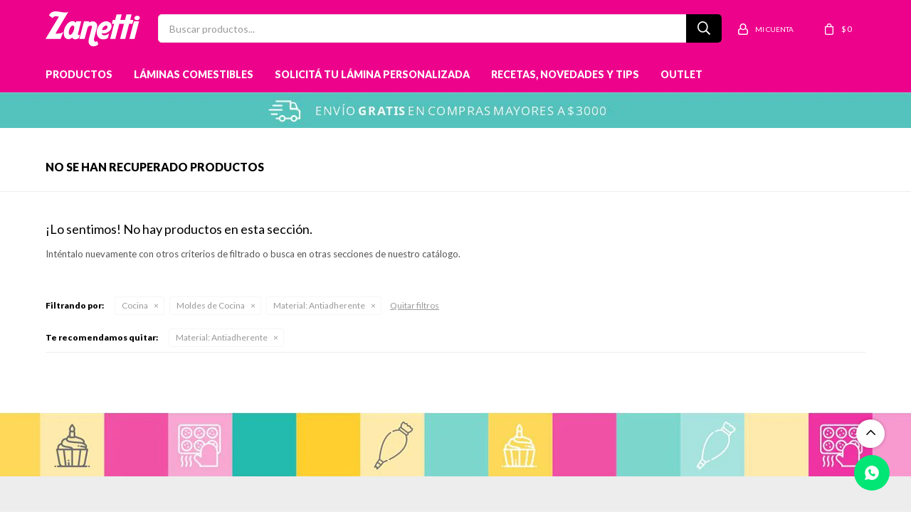

--- FILE ---
content_type: text/html; charset=utf-8
request_url: https://www.zanetti.com.uy/temporadas-especiales/cocina/moldes-de-cocina?material=antiadherente
body_size: 7435
content:
 <!DOCTYPE html> <html lang="es" class="no-js"> <head itemscope itemtype="http://schema.org/WebSite"> <meta charset="utf-8" /> <script> const GOOGLE_MAPS_CHANNEL_ID = '37'; </script> <link rel='preconnect' href='https://f.fcdn.app' /> <link rel='preconnect' href='https://fonts.googleapis.com' /> <link rel='preconnect' href='https://www.facebook.com' /> <link rel='preconnect' href='https://www.google-analytics.com' /> <link rel="dns-prefetch" href="https://cdnjs.cloudflare.com" /> <title itemprop='name'>Moldes de Cocina Para Halloween, Navidad, Pascua y San Valentín Antiadherente — Zanetti</title> <meta name="description" content="Moldes de Cocina,Asaderas, placas y pizzeras,Budineras, Paneras y flaneras,Cupcakes,Donas, cookies y más,Moldes de silicona,Tarteras y tartaletas,Torteras" /> <meta name="keywords" content="Moldes de Cocina,Asaderas, placas y pizzeras,Budineras, Paneras y flaneras,Cupcakes,Donas, cookies y más,Moldes de silicona,Tarteras y tartaletas,Torteras" /> <link itemprop="url" rel="canonical" href="https://www.zanetti.com.uy/temporadas-especiales/cocina/moldes-de-cocina?material=antiadherente" /> <meta property="og:title" content="Moldes de Cocina Para Halloween, Navidad, Pascua y San Valentín Antiadherente — Zanetti" /><meta property="og:description" content="Moldes de Cocina,Asaderas, placas y pizzeras,Budineras, Paneras y flaneras,Cupcakes,Donas, cookies y más,Moldes de silicona,Tarteras y tartaletas,Torteras" /><meta property="og:type" content="website" /><meta property="og:image" content="https://www.zanetti.com.uy/public/web/img/logo-og.png"/><meta property="og:url" content="https://www.zanetti.com.uy/temporadas-especiales/cocina/moldes-de-cocina?material=antiadherente" /><meta property="og:site_name" content="Zanetti" /> <meta name='twitter:description' content='Moldes de Cocina,Asaderas, placas y pizzeras,Budineras, Paneras y flaneras,Cupcakes,Donas, cookies y más,Moldes de silicona,Tarteras y tartaletas,Torteras' /> <meta name='twitter:image' content='https://www.zanetti.com.uy/public/web/img/logo-og.png' /> <meta name='twitter:url' content='https://www.zanetti.com.uy/temporadas-especiales/cocina/moldes-de-cocina?material=antiadherente' /> <meta name='twitter:card' content='summary' /> <meta name='twitter:title' content='Moldes de Cocina Para Halloween, Navidad, Pascua y San Valentín Antiadherente — Zanetti' /> <script>document.getElementsByTagName('html')[0].setAttribute('class', 'js ' + ('ontouchstart' in window || navigator.msMaxTouchPoints ? 'is-touch' : 'no-touch'));</script> <script> var FN_TC = { M1 : 37.58, M2 : 1 }; </script> <script>window.dataLayer = window.dataLayer || [];var _tmData = {"fbPixel":"","hotJar":"","zopimId":"","app":"web"};</script> <script>(function(w,d,s,l,i){w[l]=w[l]||[];w[l].push({'gtm.start': new Date().getTime(),event:'gtm.js'});var f=d.getElementsByTagName(s)[0], j=d.createElement(s),dl=l!='dataLayer'?'&l='+l:'';j.setAttribute('defer', 'defer');j.src= 'https://www.googletagmanager.com/gtm.js?id='+i+dl;f.parentNode.insertBefore(j,f); })(window,document,'script','dataLayer','GTM-MMNKRVJC');</script> <meta id='viewportMetaTag' name="viewport" content="width=device-width, initial-scale=1.0, maximum-scale=1,user-scalable=no"> <link rel="shortcut icon" href="https://f.fcdn.app/assets/commerce/www.zanetti.com.uy/6124_d6b8/public/web/favicon.ico" /> <link rel="apple-itouch-icon" href="https://f.fcdn.app/assets/commerce/www.zanetti.com.uy/2bcc_a63c/public/web/favicon.png" /> <link rel="preconnect" href="https://fonts.googleapis.com"> <link rel="preconnect" href="https://fonts.gstatic.com" crossorigin> <link href="https://fonts.googleapis.com/css2?family=Lato:wght@400;900&display=swap" rel="stylesheet"> <link href="https://f.fcdn.app/assets/commerce/www.zanetti.com.uy/0000_d4a3/s.41846934353718233558412143511631.css" rel="stylesheet"/> <script src="https://f.fcdn.app/assets/commerce/www.zanetti.com.uy/0000_d4a3/s.66235466643642866441225991745483.js"></script> <!--[if lt IE 9]> <script type="text/javascript" src="https://cdnjs.cloudflare.com/ajax/libs/html5shiv/3.7.3/html5shiv.js"></script> <![endif]--> <link rel="manifest" href="https://f.fcdn.app/assets/manifest.json" /> </head> <body id='pgCatalogo' class='headerMenuFullWidth footer1 headerSubMenuFade buscadorSearchField compraSlide compraLeft filtrosFixed fichaMobileFixedActions pc-temporadas-especiales items4'> <noscript><iframe src="https://www.googletagmanager.com/ns.html?id=GTM-MMNKRVJC" height="0" width="0" style="display:none;visibility:hidden"></iframe></noscript> <div id="pre"> <div id="wrapper"> <header id="header" role="banner"> <div class="cnt"> <div id="logo"><a href="/"><img src="https://f.fcdn.app/assets/commerce/www.zanetti.com.uy/9e12_50ed/public/web/img/logo.svg" alt="Zanetti" /></a></div> <nav id="menu" data-fn="fnMainMenu"> <ul class="lst main"> <li class="it "> <a target="_self" href="javascript:;" class="tit">Productos</a> <div class="subMenu"> <div class="cnt"> <ul> <li class="hdr artesanias"><a target="_self" href="https://www.zanetti.com.uy/artesanias" class="tit">Artesanías</a></li> <li><a href="https://www.zanetti.com.uy/artesanias/materiales" target="_self">Materiales</a></li> <li><a href="https://www.zanetti.com.uy/artesanias/polvos-y-brillos" target="_self">Polvos y Brillos</a></li> <li><a href="https://www.zanetti.com.uy/artesanias/porcelana-fria" target="_self">Porcelana Fría</a></li> </ul> <ul> <li class="hdr cocina"><a target="_self" href="https://www.zanetti.com.uy/cocina" class="tit">Cocina</a></li> <li><a href="https://www.zanetti.com.uy/cocina/malla-para-arrollado" target="_self">Malla para Arrollado</a></li> <li><a href="https://www.zanetti.com.uy/cocina/moldes-de-cocina" target="_self">Moldes de Cocina</a></li> <li><a href="https://www.zanetti.com.uy/cocina/textos" target="_self">Textos</a></li> <li><a href="https://www.zanetti.com.uy/cocina/utensilios-de-cocina" target="_self">Utensilios de Cocina</a></li> <li><a href="https://www.zanetti.com.uy/cocina/utensilios-de-reposteria" target="_self">Utensilios de Repostería</a></li> </ul> <ul> <li class="hdr comestibles"><a target="_self" href="https://www.zanetti.com.uy/comestibles" class="tit">Comestibles</a></li> <li><a href="https://www.zanetti.com.uy/comestibles/chocolates" target="_self">Chocolates</a></li> <li><a href="https://www.zanetti.com.uy/comestibles/colorantes" target="_self">Colorantes</a></li> <li><a href="https://www.zanetti.com.uy/comestibles/comestibles-varios" target="_self">Comestibles Varios</a></li> <li><a href="https://www.zanetti.com.uy/comestibles/esencias" target="_self">Esencias</a></li> <li><a href="https://www.zanetti.com.uy/comestibles/gomas-y-aditivos" target="_self">Gomas y Aditivos</a></li> <li><a href="https://www.zanetti.com.uy/comestibles/granas-y-confites" target="_self">Granas y confites</a></li> <li><a href="https://www.zanetti.com.uy/comestibles/pastas" target="_self">Pastas</a></li> <li><a href="https://www.zanetti.com.uy/comestibles/sprinkles" target="_self">Sprinkles</a></li> </ul> <ul> <li class="hdr cortantes"><a target="_self" href="https://www.zanetti.com.uy/cortantes" class="tit">Cortantes</a></li> <li><a href="https://www.zanetti.com.uy/cortantes/figuras" target="_self">Figuras</a></li> <li><a href="https://www.zanetti.com.uy/cortantes/flores" target="_self">Flores</a></li> <li><a href="https://www.zanetti.com.uy/cortantes/hojas" target="_self">Hojas</a></li> <li><a href="https://www.zanetti.com.uy/cortantes/juegos-de-cortantes" target="_self">Juegos de Cortantes</a></li> </ul> <ul> <li class="hdr decoracion"><a target="_self" href="https://www.zanetti.com.uy/decoracion" class="tit">Decoración</a></li> <li><a href="https://www.zanetti.com.uy/decoracion/bandejas-y-maquetas-de-telgopor" target="_self">Bandejas y Maquetas de Telgopor</a></li> <li><a href="https://www.zanetti.com.uy/decoracion/herramientas" target="_self">Herramientas</a></li> <li><a href="https://www.zanetti.com.uy/decoracion/moldes-de-silicona" target="_self">Moldes de Silicona</a></li> </ul> <ul> <li class="hdr mesa-dulce"><a target="_self" href="https://www.zanetti.com.uy/mesa-dulce" class="tit">Mesa Dulce</a></li> <li><a href="https://www.zanetti.com.uy/mesa-dulce/bandejas-bases-y-cajas" target="_self">Bandejas, Bases y Cajas</a></li> <li><a href="https://www.zanetti.com.uy/mesa-dulce/descartables-para-fiestas" target="_self">Descartables para Fiestas</a></li> <li><a href="https://www.zanetti.com.uy/mesa-dulce/soportes-y-separadores" target="_self">Soportes y Separadores</a></li> <li><a href="https://www.zanetti.com.uy/mesa-dulce/velitas" target="_self">Velitas</a></li> <li><a href="https://www.zanetti.com.uy/mesa-dulce/toppers" target="_self">Toppers</a></li> </ul> <ul> <li class="hdr placas-de-acetato"><a target="_self" href="https://www.zanetti.com.uy/placas-de-acetato" class="tit">Placas de Acetato</a></li> <li><a href="https://www.zanetti.com.uy/placas-de-acetato/animales" target="_self">Animales</a></li> <li><a href="https://www.zanetti.com.uy/placas-de-acetato/bombones" target="_self">Bombones</a></li> <li><a href="https://www.zanetti.com.uy/placas-de-acetato/motivos-varios" target="_self">Motivos Varios</a></li> <li><a href="https://www.zanetti.com.uy/placas-de-acetato/paletas" target="_self">Paletas</a></li> <li><a href="https://www.zanetti.com.uy/placas-de-acetato/pascua" target="_self">Pascua</a></li> </ul> <ul> <li class="hdr punteros-y-mangas"><a target="_self" href="https://www.zanetti.com.uy/punteros-y-mangas" class="tit">Punteros y Mangas</a></li> <li><a href="https://www.zanetti.com.uy/punteros-y-mangas/accesorios" target="_self">Accesorios</a></li> <li><a href="https://www.zanetti.com.uy/punteros-y-mangas/juegos-de-punteros" target="_self">Juegos de Punteros</a></li> <li><a href="https://www.zanetti.com.uy/punteros-y-mangas/mangas" target="_self">Mangas</a></li> <li><a href="https://www.zanetti.com.uy/punteros-y-mangas/punteros-individuales" target="_self">Punteros Individuales</a></li> </ul> <ul> <li class="hdr sin-gluten"><a target="_self" href="https://www.zanetti.com.uy/sin-gluten" class="tit">Sin Gluten</a></li> <li><a href="https://www.zanetti.com.uy/sin-gluten/comestibles" target="_self">Comestibles</a></li> </ul> <ul> <li class="hdr "><a target="_self" href="javascript:;" class="tit">Temporadas Especiales</a></li> <li><a href="https://www.zanetti.com.uy/navidad" target="_self">Navidad</a></li> <li><a href="https://www.zanetti.com.uy/halloween" target="_self">Halloween</a></li> <li><a href="https://www.zanetti.com.uy/pascua" target="_self">Pascua</a></li> <li><a href="https://www.zanetti.com.uy/san-valentin" target="_self">San Valentín</a></li> </ul> </div> </div> </li> <li class="it laminas-comestibles"> <a target="_self" href="https://www.zanetti.com.uy/laminas-comestibles" class="tit">Láminas Comestibles</a> <div class="subMenu"> <div class="cnt"> <ul> <li class="hdr deportes"><a target="_self" href="https://www.zanetti.com.uy/laminas-comestibles/deportes" class="tit">Deportes</a></li> <li><a href="https://www.zanetti.com.uy/laminas-comestibles/deportes/nacional" target="_self">Nacional</a></li> <li><a href="https://www.zanetti.com.uy/laminas-comestibles/deportes/penarol" target="_self">Peñarol</a></li> <li><a href="https://www.zanetti.com.uy/laminas-comestibles/deportes/otros" target="_self">Otros</a></li> </ul> <ul> <li class="hdr disenos-varios"><a target="_self" href="https://www.zanetti.com.uy/laminas-comestibles/disenos-varios" class="tit">Diseños Varios</a></li> </ul> <ul> <li class="hdr ocasiones-especiales"><a target="_self" href="https://www.zanetti.com.uy/laminas-comestibles/ocasiones-especiales" class="tit">Ocasiones Especiales</a></li> <li><a href="https://www.zanetti.com.uy/laminas-comestibles/ocasiones-especiales/baby-shower" target="_self">Baby Shower</a></li> <li><a href="https://www.zanetti.com.uy/laminas-comestibles/ocasiones-especiales/bautismo" target="_self">Bautismo</a></li> <li><a href="https://www.zanetti.com.uy/laminas-comestibles/ocasiones-especiales/comunion" target="_self">Comunión</a></li> <li><a href="https://www.zanetti.com.uy/laminas-comestibles/ocasiones-especiales/felicidades" target="_self">Felicidades</a></li> <li><a href="https://www.zanetti.com.uy/laminas-comestibles/ocasiones-especiales/halloween" target="_self">Halloween</a></li> <li><a href="https://www.zanetti.com.uy/laminas-comestibles/ocasiones-especiales/navidad" target="_self">Navidad</a></li> </ul> <ul> <li class="hdr personajes"><a target="_self" href="https://www.zanetti.com.uy/laminas-comestibles/personajes" class="tit">Personajes</a></li> <li><a href="https://www.zanetti.com.uy/laminas-comestibles/personajes/juegos-y-musica" target="_self">Juegos y Música</a></li> <li><a href="https://www.zanetti.com.uy/laminas-comestibles/personajes/peliculas" target="_self">Películas</a></li> <li><a href="https://www.zanetti.com.uy/laminas-comestibles/personajes/series" target="_self">Series</a></li> </ul> <ul> <li class="hdr lamina-personalizada"><a target="_self" href="https://www.zanetti.com.uy/laminas-comestibles/lamina-personalizada" class="tit">Lámina personalizada</a></li> </ul> </div> </div> </li> <li class="it "> <a target="_self" href="/formulario-solicita-tu-lamina" class="tit">Solicitá tu lámina personalizada</a> </li> <li class="it "> <a target="_self" href="https://www.zanetti.com.uy/blog" class="tit">Recetas, novedades y tips</a> </li> <li class="it outlet"> <a target="_self" href="https://www.zanetti.com.uy/outlet" class="tit">Outlet</a> </li> </ul> </nav> <div class="toolsItem frmBusqueda" data-version='1'> <button type="button" class="btnItem btnMostrarBuscador"> <span class="ico"></span> <span class="txt"></span> </button> <form action="/catalogo"> <div class="cnt"> <span class="btnCerrar"> <span class="ico"></span> <span class="txt"></span> </span> <label class="lbl"> <b>Buscar productos</b> <input maxlength="48" required="" autocomplete="off" type="search" name="q" placeholder="Buscar productos..." /> </label> <button class="btnBuscar" type="submit"> <span class="ico"></span> <span class="txt"></span> </button> </div> </form> </div> <div class="toolsItem accesoMiCuentaCnt" data-logged="off" data-version='1'> <a href="/mi-cuenta" class="btnItem btnMiCuenta"> <span class="ico"></span> <span class="txt"></span> <span class="usuario"> <span class="nombre"></span> <span class="apellido"></span> </span> </a> <div class="miCuentaMenu"> <ul class="lst"> <li class="it"><a href='/mi-cuenta/mis-datos' class="tit" >Mis datos</a></li> <li class="it"><a href='/mi-cuenta/direcciones' class="tit" >Mis direcciones</a></li> <li class="it"><a href='/mi-cuenta/compras' class="tit" >Mis compras</a></li> <li class="it"><a href='/mi-cuenta/wish-list' class="tit" >Wish List</a></li> <li class="it itSalir"><a href='/salir' class="tit" >Salir</a></li> </ul> </div> </div> <div id="miCompra" data-show="off" data-fn="fnMiCompra" class="toolsItem" data-version="1"> </div> <div id="infoTop"><span class="tel">+598 2903 0470</span> <span class="info">Lunes a Viernes de 10 a 18 hrs y Sábados 9 a 13 hrs</span></div> <a id="btnMainMenuMobile" href="javascript:mainMenuMobile.show();"><span class="ico">&#59421;</span><span class="txt">Menú</span></a> </div> </header> <!-- end:header --> <div data-id="5" data-area="Top" class="banner"><picture><source media="(min-width: 1280px)" srcset="//f.fcdn.app/imgs/9ce350/www.zanetti.com.uy/zaneuy/07f6/webp/recursos/8/1920x50/envios-gratis-2025-1.jpg" width='1920' height='50' ><source media="(max-width: 1279px) and (min-width: 1024px)" srcset="//f.fcdn.app/imgs/def7a0/www.zanetti.com.uy/zaneuy/6de8/webp/recursos/45/1280x50/envios-gratis-2025-2.jpg" width='1280' height='50' ><source media="(max-width: 640px) AND (orientation: portrait)" srcset="//f.fcdn.app/imgs/c7771b/www.zanetti.com.uy/zaneuy/7573/webp/recursos/11/640x70/envios-gratis-2025-4.jpg" width='640' height='70' ><source media="(max-width: 1023px)" srcset="//f.fcdn.app/imgs/9a9196/www.zanetti.com.uy/zaneuy/ea01/webp/recursos/10/1024x50/envios-gratis-2025-3.jpg" width='1024' height='50' ><img src="//f.fcdn.app/imgs/9ce350/www.zanetti.com.uy/zaneuy/07f6/webp/recursos/8/1920x50/envios-gratis-2025-1.jpg" alt="Envios GRATIS" width='1920' height='50' ></picture></div> <div id="central" data-catalogo="on" data-tit="Moldes de Cocina Para Halloween, Navidad, Pascua y San Valentín Antiadherente " data-url="https://www.zanetti.com.uy/temporadas-especiales/cocina/moldes-de-cocina?material=antiadherente" data-total="0" data-pc="temporadas-especiales"> <div class='hdr'> <h1 class="tit">No se han recuperado productos</h1> </div> <div id="main" role="main"> <div id="catalogoVacio"> <div class="text"> <h3>¡Lo sentimos! No hay productos en esta sección.</h3> <p>Inténtalo nuevamente con otros criterios de filtrado o busca en otras secciones de nuestro catálogo.</span></p> </div> <div id="catalogoFiltrosSeleccionados"><strong class=tit>Filtrando por:</strong><a rel="nofollow" href="https://www.zanetti.com.uy/temporadas-especiales?material=antiadherente" title="Quitar" class="it" data-tipo="categoria">Cocina</a><a rel="nofollow" href="https://www.zanetti.com.uy/temporadas-especiales/cocina?material=antiadherente" title="Quitar" class="it" data-tipo="categoria">Moldes de Cocina</a><a rel="nofollow" href="https://www.zanetti.com.uy/temporadas-especiales/cocina/moldes-de-cocina" title="Quitar" class="it" data-tipo="caracteristica"><span class="nom">Material:</span> Antiadherente</a><a rel="nofollow" href="https://www.zanetti.com.uy/temporadas-especiales" class="btnLimpiarFiltros">Quitar filtros</a></div> </div> </div> <div id="secondary"> <div id="catalogoMenu" data-fn="fnCatalogoMenu"> <ul class="lst"><li class="it"><a href="https://www.zanetti.com.uy/temporadas-especiales/artesanias" class="tit">Artesanías</a><ul class="lst"><li class="it"><a href="https://www.zanetti.com.uy/temporadas-especiales/artesanias/polvos-y-brillos" class="tit">Polvos y Brillos</a></li></ul></li><li class="it"><a href="https://www.zanetti.com.uy/temporadas-especiales/cocina" class="tit">Cocina</a><ul class="lst"><li class="it"><a href="https://www.zanetti.com.uy/temporadas-especiales/cocina/malla-para-arrollado" class="tit">Malla para Arrollado</a></li><li class="it sld"><a href="https://www.zanetti.com.uy/temporadas-especiales/cocina/moldes-de-cocina" class="tit">Moldes de Cocina</a><ul class="lst"><li class="it"><a href="https://www.zanetti.com.uy/temporadas-especiales/cocina/moldes-de-cocina/budineras-paneras-y-flaneras" class="tit">Budineras, Paneras y flaneras</a></li><li class="it"><a href="https://www.zanetti.com.uy/temporadas-especiales/cocina/moldes-de-cocina/moldes-de-silicona" class="tit">Moldes de silicona</a></li></ul></li><li class="it"><a href="https://www.zanetti.com.uy/temporadas-especiales/cocina/textos" class="tit">Textos</a></li><li class="it"><a href="https://www.zanetti.com.uy/temporadas-especiales/cocina/utensilios-de-cocina" class="tit">Utensilios de Cocina</a></li><li class="it"><a href="https://www.zanetti.com.uy/temporadas-especiales/cocina/utensilios-de-reposteria" class="tit">Utensilios de Repostería</a></li></ul></li><li class="it"><a href="https://www.zanetti.com.uy/temporadas-especiales/comestibles" class="tit">Comestibles</a><ul class="lst"><li class="it"><a href="https://www.zanetti.com.uy/temporadas-especiales/comestibles/chocolates" class="tit">Chocolates</a></li><li class="it"><a href="https://www.zanetti.com.uy/temporadas-especiales/comestibles/colorantes" class="tit">Colorantes</a></li><li class="it"><a href="https://www.zanetti.com.uy/temporadas-especiales/comestibles/comestibles-varios" class="tit">Comestibles Varios</a></li><li class="it"><a href="https://www.zanetti.com.uy/temporadas-especiales/comestibles/esencias" class="tit">Esencias</a></li><li class="it"><a href="https://www.zanetti.com.uy/temporadas-especiales/comestibles/granas-y-confites" class="tit">Granas y confites</a></li><li class="it"><a href="https://www.zanetti.com.uy/temporadas-especiales/comestibles/pastas" class="tit">Pastas</a></li><li class="it"><a href="https://www.zanetti.com.uy/temporadas-especiales/comestibles/sprinkles" class="tit">Sprinkles</a></li></ul></li><li class="it"><a href="https://www.zanetti.com.uy/temporadas-especiales/cortantes" class="tit">Cortantes</a><ul class="lst"><li class="it"><a href="https://www.zanetti.com.uy/temporadas-especiales/cortantes/figuras" class="tit">Figuras</a></li><li class="it"><a href="https://www.zanetti.com.uy/temporadas-especiales/cortantes/juegos-de-cortantes" class="tit">Juegos de Cortantes</a></li></ul></li><li class="it"><a href="https://www.zanetti.com.uy/temporadas-especiales/decoracion" class="tit">Decoración</a><ul class="lst"><li class="it"><a href="https://www.zanetti.com.uy/temporadas-especiales/decoracion/herramientas" class="tit">Herramientas</a></li><li class="it"><a href="https://www.zanetti.com.uy/temporadas-especiales/decoracion/moldes-de-silicona" class="tit">Moldes de Silicona</a></li></ul></li><li class="it"><a href="https://www.zanetti.com.uy/temporadas-especiales/mesa-dulce" class="tit">Mesa Dulce</a><ul class="lst"><li class="it"><a href="https://www.zanetti.com.uy/temporadas-especiales/mesa-dulce/bandejas-bases-y-cajas" class="tit">Bandejas, Bases y Cajas</a></li><li class="it"><a href="https://www.zanetti.com.uy/temporadas-especiales/mesa-dulce/descartables-para-fiestas" class="tit">Descartables para Fiestas</a><ul class="lst"><li class="it"><a href="https://www.zanetti.com.uy/temporadas-especiales/mesa-dulce/descartables-para-fiestas/envoltorios" class="tit">Envoltorios</a></li><li class="it"><a href="https://www.zanetti.com.uy/temporadas-especiales/mesa-dulce/descartables-para-fiestas/pirotines" class="tit">Pirotines</a></li><li class="it"><a href="https://www.zanetti.com.uy/temporadas-especiales/mesa-dulce/descartables-para-fiestas/rodales" class="tit">Rodales</a></li><li class="it"><a href="https://www.zanetti.com.uy/temporadas-especiales/mesa-dulce/descartables-para-fiestas/servilletas" class="tit">Servilletas</a></li></ul></li><li class="it"><a href="https://www.zanetti.com.uy/temporadas-especiales/mesa-dulce/soportes-y-separadores" class="tit">Soportes y Separadores</a></li><li class="it"><a href="https://www.zanetti.com.uy/temporadas-especiales/mesa-dulce/toppers" class="tit">Toppers</a></li></ul></li><li class="it"><a href="https://www.zanetti.com.uy/temporadas-especiales/placas-de-acetato" class="tit">Placas de Acetato</a><ul class="lst"><li class="it"><a href="https://www.zanetti.com.uy/temporadas-especiales/placas-de-acetato/bombones" class="tit">Bombones</a></li><li class="it"><a href="https://www.zanetti.com.uy/temporadas-especiales/placas-de-acetato/motivos-varios" class="tit">Motivos Varios</a></li><li class="it"><a href="https://www.zanetti.com.uy/temporadas-especiales/placas-de-acetato/paletas" class="tit">Paletas</a></li><li class="it"><a href="https://www.zanetti.com.uy/temporadas-especiales/placas-de-acetato/pascua" class="tit">Pascua</a></li></ul></li><li class="it"><a href="https://www.zanetti.com.uy/temporadas-especiales/punteros-y-mangas" class="tit">Punteros y Mangas</a><ul class="lst"><li class="it"><a href="https://www.zanetti.com.uy/temporadas-especiales/punteros-y-mangas/punteros-individuales" class="tit">Punteros Individuales</a></li></ul></li><li class="it itSale"><a href="https://www.zanetti.com.uy/temporadas-especiales?sale=1" class="tit">Sale</a></li></ul> </div> </div> <button id="subir" onclick="topFunction()"></button></div> <footer id="footer"> <div class="cnt"> <!----> <div id="historialArtVistos" data-show="off"> </div> <div data-id="71" data-area="Footer" class="banner"><picture><source media="(min-width: 1280px)" srcset="//f.fcdn.app/imgs/ae2621/www.zanetti.com.uy/zaneuy/c1b2/webp/recursos/307/1920x90/footer-1.jpg" width='1920' height='90' ><source media="(max-width: 1279px) and (min-width: 1024px)" srcset="//f.fcdn.app/imgs/cf9f3b/www.zanetti.com.uy/zaneuy/0b15/webp/recursos/308/1280x90/footer-2.jpg" width='1280' height='90' ><source media="(max-width: 640px) AND (orientation: portrait)" srcset="//f.fcdn.app/imgs/eaae5f/www.zanetti.com.uy/zaneuy/2020/webp/recursos/310/640x90/footer-4.jpg" width='640' height='90' ><source media="(max-width: 1023px)" srcset="//f.fcdn.app/imgs/1d4bd7/www.zanetti.com.uy/zaneuy/3746/webp/recursos/309/1024x90/footer-3.jpg" width='1024' height='90' ><img src="//f.fcdn.app/imgs/ae2621/www.zanetti.com.uy/zaneuy/c1b2/webp/recursos/307/1920x90/footer-1.jpg" alt="Footer Zanetti" width='1920' height='90' ></picture></div><div class="ftrContent"> <div class="datosContacto"> 	<div class="hdr"> <div class="tit">Contacto</div> </div> <address> <span class="telefono">+598 2903 0470</span> <span class="direccion">Colonia 917, Montevideo</span> <span class="email">marketing@zanetti.com.uy</span> <span class="horario">Lunes a Viernes de 10 a 18 hrs y Sábados 9 a 13 hrs</span> </address> </div> <div class="blk blkSeo"> <div class="hdr"> <div class="tit">Menú SEO</div> </div> <div class="cnt"> <ul class="lst"> <li class="it "><a target="_self" class="tit" href="https://www.zanetti.com.uy/nosotros">Nosotros</a></li> </ul> </div> </div> <div class="blk blkEmpresa"> <div class="hdr"> <div class="tit">Empresa</div> </div> <div class="cnt"> <ul class="lst"> <li class="it "><a target="_self" class="tit" href="https://www.zanetti.com.uy/nosotros">Nosotros</a></li> <li class="it "><a target="_self" class="tit" href="https://www.zanetti.com.uy/contacto">Contacto</a></li> <li class="it "><a target="_self" class="tit" href="https://www.zanetti.com.uy/trabaja-con-nosotros">Trabaja con nosotros</a></li> <li class="it "><a target="_self" class="tit" href="https://www.zanetti.com.uy/tiendas">Sucursales </a></li> </ul> </div> </div> <div class="blk blkCompra"> <div class="hdr"> <div class="tit">Compra</div> </div> <div class="cnt"> <ul class="lst"> <li class="it "><a target="_self" class="tit" href="https://www.zanetti.com.uy/como-comprar">Como comprar</a></li> <li class="it "><a target="_self" class="tit" href="https://www.zanetti.com.uy/envios-y-devoluciones">Políticas de Cambios</a></li> <li class="it "><a target="_self" class="tit" href="https://www.zanetti.com.uy/preguntas-frecuentes">Preguntas frecuentes</a></li> <li class="it "><a target="_self" class="tit" href="https://www.zanetti.com.uy/terminos-condiciones">Términos y condiciones</a></li> </ul> </div> </div> <div class="blk blkCuenta"> <div class="hdr"> <div class="tit">Cuenta</div> </div> <div class="cnt"> <ul class="lst"> <li class="it "><a target="_self" class="tit" href="https://www.zanetti.com.uy/mi-cuenta">Mi cuenta</a></li> <li class="it "><a target="_self" class="tit" href="https://www.zanetti.com.uy/mi-cuenta/compras">Mis compras</a></li> <li class="it "><a target="_self" class="tit" href="https://www.zanetti.com.uy/mi-cuenta/direcciones">Mis direcciones</a></li> <li class="it "><a target="_self" class="tit" href="https://www.zanetti.com.uy/mi-cuenta/wish-list">Wish List</a></li> </ul> </div> </div> <div class="blk blkNewsletter"> <div class="hdr"> <div class="tit">Newsletter</div> </div> <div class="cnt"> <p>¡Suscribite y recibí todas nuestras novedades!</p> <form class="frmNewsletter" action="/ajax?service=registro-newsletter"> <div class="fld-grp"> <div class="fld fldNombre"> <label class="lbl"><b>Nombre</b><input type="text" name="nombre" placeholder="Ingresa tu nombre" /></label> </div> <div class="fld fldApellido"> <label class="lbl"><b>Apellido</b><input type="text" name="apellido" placeholder="Ingresa tu apellido" /></label> </div> <div class="fld fldEmail"> <label class="lbl"><b>E-mail</b><input type="email" name="email" required placeholder="Ingresa tu e-mail" /></label> </div> </div> <div class="actions"> <button type="submit" class="btn btnSuscribirme"><span>Suscribirme</span></button> </div> </form> <ul class="lst lstRedesSociales"> <li class="it facebook"><a href="https://www.facebook.com/people/Zanetti/61564444127202/" target="_blank" rel="external"><span class="ico">&#59392;</span><span class="txt">Facebook</span></a></li> <li class="it instagram"><a href="https://www.instagram.com/zanetti.uruguay/?hl=en" target="_blank" rel="external"><span class="ico">&#59396;</span><span class="txt">Instagram</span></a></li> <li class="it whatsapp"><a href="https://api.whatsapp.com/send?phone=598091629949" target="_blank" rel="external"><span class="ico">&#59398;</span><span class="txt">Whatsapp</span></a></li> </ul> </div> </div> <div class="sellos"> <div class="blk blkMediosDePago"> <div class="hdr"> <div class="tit">Compr? online con:</div> </div> <div class='cnt'> <ul class='lst lstMediosDePago'> <li class='it visa'><img src="https://f.fcdn.app/logos/n/visa.svg" alt="visa" height="20" /></li> <li class='it master'><img src="https://f.fcdn.app/logos/n/master.svg" alt="master" height="20" /></li> <li class='it oca'><img src="https://f.fcdn.app/logos/n/oca.svg" alt="oca" height="20" /></li> <li class='it itau'><img src="https://f.fcdn.app/logos/n/itau.svg" alt="itau" height="20" /></li> <li class='it ebrou'><img src="https://f.fcdn.app/logos/n/ebrou.svg" alt="ebrou" height="20" /></li> <li class='it scotiabank'><img src="https://f.fcdn.app/logos/n/scotiabank.svg" alt="scotiabank" height="20" /></li> <li class='it bbvanet'><img src="https://f.fcdn.app/logos/n/bbvanet.svg" alt="bbvanet" height="20" /></li> <li class='it bandes'><img src="https://f.fcdn.app/logos/n/bandes.svg" alt="bandes" height="20" /></li> <li class='it anda'><img src="https://f.fcdn.app/logos/n/anda.svg" alt="anda" height="20" /></li> <li class='it cabal'><img src="https://f.fcdn.app/logos/n/cabal.svg" alt="cabal" height="20" /></li> <li class='it redpagos'><img src="https://f.fcdn.app/logos/n/redpagos.svg" alt="redpagos" height="20" /></li> <li class='it clubdeleste'><img src="https://f.fcdn.app/logos/n/clubdeleste.svg" alt="clubdeleste" height="20" /></li> <li class='it passcard'><img src="https://f.fcdn.app/logos/n/passcard.svg" alt="passcard" height="20" /></li> <li class='it pagodespues'><img src="https://f.fcdn.app/logos/n/pagodespues.svg" alt="pagodespues" height="20" /></li> </ul> </div> </div> <div class="blk blkMediosDeEnvio"> <div class="hdr"> <div class="tit">Entrega:</div> </div> <div class='cnt'> <ul class="lst lstMediosDeEnvio"> </ul> </div> </div> </div> <div class="extras"> <div class="copy">&COPY; Copyright 2026 / Zanetti</div> <div class="btnFenicio"><a href="https://fenicio.io?site=Zanetti" target="_blank" title="Powered by Fenicio eCommerce Uruguay"><strong>Fenicio eCommerce Uruguay</strong></a></div> </div> </div> </div> </footer> </div> <!-- end:wrapper --> </div> <!-- end:pre --> <div class="loader"> <div></div> </div>  <a id="whatsAppFloat" class="whatsappFloat whatsapp-general" onclick="fbq('trackCustom', 'Whatsapp');" href= "https://api.whatsapp.com/send?phone=598091629949" target="_blank" rel="external"></a> <script> $("#whatsAppFloat").attr('data-track-categ', 'Social'); $("#whatsAppFloat").attr('data-track-action', 'WhatsApp'); $("#whatsAppFloat").attr('data-track-label', window.location.pathname + window.location.search); </script>  <div id="mainMenuMobile"> <span class="btnCerrar"><span class="ico"></span><span class="txt"></span></span> <div class="cnt"> 	<img id="logoMobile" src="https://f.fcdn.app/assets/commerce/www.zanetti.com.uy/9e12_50ed/public/web/img/logo-checkout.svg" alt="Zanetti" /> <ul class="lst menu"> <li class="it"><div class="toolsItem accesoMiCuentaCnt" data-logged="off" data-version='1'> <a href="/mi-cuenta" class="btnItem btnMiCuenta"> <span class="ico"></span> <span class="txt"></span> <span class="usuario"> <span class="nombre"></span> <span class="apellido"></span> </span> </a> <div class="miCuentaMenu"> <ul class="lst"> <li class="it"><a href='/mi-cuenta/mis-datos' class="tit" >Mis datos</a></li> <li class="it"><a href='/mi-cuenta/direcciones' class="tit" >Mis direcciones</a></li> <li class="it"><a href='/mi-cuenta/compras' class="tit" >Mis compras</a></li> <li class="it"><a href='/mi-cuenta/wish-list' class="tit" >Wish List</a></li> <li class="it itSalir"><a href='/salir' class="tit" >Salir</a></li> </ul> </div> </div></li> <li class="it "> <a class="tit" href="javascript:;">Productos</a> <div class="subMenu"> <div class="cnt"> <ul class="lst"> <li class="it artesanias"><a class="tit" href="https://www.zanetti.com.uy/artesanias">Artesanías</a> <div class="subMenu"> <div class="cnt"> <ul class="lst"> <li class="it materiales"><a class="tit" href="https://www.zanetti.com.uy/artesanias/materiales">Materiales</a></li> <li class="it polvos-y-brillos"><a class="tit" href="https://www.zanetti.com.uy/artesanias/polvos-y-brillos">Polvos y Brillos</a></li> <li class="it porcelana-fria"><a class="tit" href="https://www.zanetti.com.uy/artesanias/porcelana-fria">Porcelana Fría</a></li> </ul> </div> </div> </li> <li class="it cocina"><a class="tit" href="https://www.zanetti.com.uy/cocina">Cocina</a> <div class="subMenu"> <div class="cnt"> <ul class="lst"> <li class="it malla-para-arrollado"><a class="tit" href="https://www.zanetti.com.uy/cocina/malla-para-arrollado">Malla para Arrollado</a></li> <li class="it moldes-de-cocina"><a class="tit" href="https://www.zanetti.com.uy/cocina/moldes-de-cocina">Moldes de Cocina</a></li> <li class="it textos"><a class="tit" href="https://www.zanetti.com.uy/cocina/textos">Textos</a></li> <li class="it utensilios-de-cocina"><a class="tit" href="https://www.zanetti.com.uy/cocina/utensilios-de-cocina">Utensilios de Cocina</a></li> <li class="it utensilios-de-reposteria"><a class="tit" href="https://www.zanetti.com.uy/cocina/utensilios-de-reposteria">Utensilios de Repostería</a></li> </ul> </div> </div> </li> <li class="it comestibles"><a class="tit" href="https://www.zanetti.com.uy/comestibles">Comestibles</a> <div class="subMenu"> <div class="cnt"> <ul class="lst"> <li class="it chocolates"><a class="tit" href="https://www.zanetti.com.uy/comestibles/chocolates">Chocolates</a></li> <li class="it colorantes"><a class="tit" href="https://www.zanetti.com.uy/comestibles/colorantes">Colorantes</a></li> <li class="it comestibles-varios"><a class="tit" href="https://www.zanetti.com.uy/comestibles/comestibles-varios">Comestibles Varios</a></li> <li class="it esencias"><a class="tit" href="https://www.zanetti.com.uy/comestibles/esencias">Esencias</a></li> <li class="it gomas-y-aditivos"><a class="tit" href="https://www.zanetti.com.uy/comestibles/gomas-y-aditivos">Gomas y Aditivos</a></li> <li class="it granas-y-confites"><a class="tit" href="https://www.zanetti.com.uy/comestibles/granas-y-confites">Granas y confites</a></li> <li class="it pastas"><a class="tit" href="https://www.zanetti.com.uy/comestibles/pastas">Pastas</a></li> <li class="it sprinkles"><a class="tit" href="https://www.zanetti.com.uy/comestibles/sprinkles">Sprinkles</a></li> </ul> </div> </div> </li> <li class="it cortantes"><a class="tit" href="https://www.zanetti.com.uy/cortantes">Cortantes</a> <div class="subMenu"> <div class="cnt"> <ul class="lst"> <li class="it figuras"><a class="tit" href="https://www.zanetti.com.uy/cortantes/figuras">Figuras</a></li> <li class="it flores"><a class="tit" href="https://www.zanetti.com.uy/cortantes/flores">Flores</a></li> <li class="it hojas"><a class="tit" href="https://www.zanetti.com.uy/cortantes/hojas">Hojas</a></li> <li class="it juegos-de-cortantes"><a class="tit" href="https://www.zanetti.com.uy/cortantes/juegos-de-cortantes">Juegos de Cortantes</a></li> </ul> </div> </div> </li> <li class="it decoracion"><a class="tit" href="https://www.zanetti.com.uy/decoracion">Decoración</a> <div class="subMenu"> <div class="cnt"> <ul class="lst"> <li class="it bandejas-y-maquetas-de-telgopor"><a class="tit" href="https://www.zanetti.com.uy/decoracion/bandejas-y-maquetas-de-telgopor">Bandejas y Maquetas de Telgopor</a></li> <li class="it herramientas"><a class="tit" href="https://www.zanetti.com.uy/decoracion/herramientas">Herramientas</a></li> <li class="it moldes-de-silicona"><a class="tit" href="https://www.zanetti.com.uy/decoracion/moldes-de-silicona">Moldes de Silicona</a></li> </ul> </div> </div> </li> <li class="it mesa-dulce"><a class="tit" href="https://www.zanetti.com.uy/mesa-dulce">Mesa Dulce</a> <div class="subMenu"> <div class="cnt"> <ul class="lst"> <li class="it bandejas-bases-y-cajas"><a class="tit" href="https://www.zanetti.com.uy/mesa-dulce/bandejas-bases-y-cajas">Bandejas, Bases y Cajas</a></li> <li class="it descartables-para-fiestas"><a class="tit" href="https://www.zanetti.com.uy/mesa-dulce/descartables-para-fiestas">Descartables para Fiestas</a></li> <li class="it soportes-y-separadores"><a class="tit" href="https://www.zanetti.com.uy/mesa-dulce/soportes-y-separadores">Soportes y Separadores</a></li> <li class="it velitas"><a class="tit" href="https://www.zanetti.com.uy/mesa-dulce/velitas">Velitas</a></li> <li class="it toppers"><a class="tit" href="https://www.zanetti.com.uy/mesa-dulce/toppers">Toppers</a></li> </ul> </div> </div> </li> <li class="it placas-de-acetato"><a class="tit" href="https://www.zanetti.com.uy/placas-de-acetato">Placas de Acetato</a> <div class="subMenu"> <div class="cnt"> <ul class="lst"> <li class="it animales"><a class="tit" href="https://www.zanetti.com.uy/placas-de-acetato/animales">Animales</a></li> <li class="it bombones"><a class="tit" href="https://www.zanetti.com.uy/placas-de-acetato/bombones">Bombones</a></li> <li class="it motivos-varios"><a class="tit" href="https://www.zanetti.com.uy/placas-de-acetato/motivos-varios">Motivos Varios</a></li> <li class="it paletas"><a class="tit" href="https://www.zanetti.com.uy/placas-de-acetato/paletas">Paletas</a></li> <li class="it pascua"><a class="tit" href="https://www.zanetti.com.uy/placas-de-acetato/pascua">Pascua</a></li> </ul> </div> </div> </li> <li class="it punteros-y-mangas"><a class="tit" href="https://www.zanetti.com.uy/punteros-y-mangas">Punteros y Mangas</a> <div class="subMenu"> <div class="cnt"> <ul class="lst"> <li class="it accesorios"><a class="tit" href="https://www.zanetti.com.uy/punteros-y-mangas/accesorios">Accesorios</a></li> <li class="it juegos-de-punteros"><a class="tit" href="https://www.zanetti.com.uy/punteros-y-mangas/juegos-de-punteros">Juegos de Punteros</a></li> <li class="it mangas"><a class="tit" href="https://www.zanetti.com.uy/punteros-y-mangas/mangas">Mangas</a></li> <li class="it punteros-individuales"><a class="tit" href="https://www.zanetti.com.uy/punteros-y-mangas/punteros-individuales">Punteros Individuales</a></li> </ul> </div> </div> </li> <li class="it sin-gluten"><a class="tit" href="https://www.zanetti.com.uy/sin-gluten">Sin Gluten</a> <div class="subMenu"> <div class="cnt"> <ul class="lst"> <li class="it comestibles"><a class="tit" href="https://www.zanetti.com.uy/sin-gluten/comestibles">Comestibles</a></li> </ul> </div> </div> </li> <li class="it "><a class="tit" href="javascript:;">Temporadas Especiales</a> <div class="subMenu"> <div class="cnt"> <ul class="lst"> <li class="it navidad"><a class="tit" href="https://www.zanetti.com.uy/navidad">Navidad</a></li> <li class="it halloween"><a class="tit" href="https://www.zanetti.com.uy/halloween">Halloween</a></li> <li class="it pascua"><a class="tit" href="https://www.zanetti.com.uy/pascua">Pascua</a></li> <li class="it san-valentin"><a class="tit" href="https://www.zanetti.com.uy/san-valentin">San Valentín</a></li> </ul> </div> </div> </li> </ul> </div> </div> </li> <li class="it laminas-comestibles"> <a class="tit" href="https://www.zanetti.com.uy/laminas-comestibles">Láminas Comestibles</a> <div class="subMenu"> <div class="cnt"> <ul class="lst"> <li class="it deportes"><a class="tit" href="https://www.zanetti.com.uy/laminas-comestibles/deportes">Deportes</a> <div class="subMenu"> <div class="cnt"> <ul class="lst"> <li class="it nacional"><a class="tit" href="https://www.zanetti.com.uy/laminas-comestibles/deportes/nacional">Nacional</a></li> <li class="it penarol"><a class="tit" href="https://www.zanetti.com.uy/laminas-comestibles/deportes/penarol">Peñarol</a></li> <li class="it otros"><a class="tit" href="https://www.zanetti.com.uy/laminas-comestibles/deportes/otros">Otros</a></li> </ul> </div> </div> </li> <li class="it disenos-varios"><a class="tit" href="https://www.zanetti.com.uy/laminas-comestibles/disenos-varios">Diseños Varios</a> </li> <li class="it ocasiones-especiales"><a class="tit" href="https://www.zanetti.com.uy/laminas-comestibles/ocasiones-especiales">Ocasiones Especiales</a> <div class="subMenu"> <div class="cnt"> <ul class="lst"> <li class="it baby-shower"><a class="tit" href="https://www.zanetti.com.uy/laminas-comestibles/ocasiones-especiales/baby-shower">Baby Shower</a></li> <li class="it bautismo"><a class="tit" href="https://www.zanetti.com.uy/laminas-comestibles/ocasiones-especiales/bautismo">Bautismo</a></li> <li class="it comunion"><a class="tit" href="https://www.zanetti.com.uy/laminas-comestibles/ocasiones-especiales/comunion">Comunión</a></li> <li class="it felicidades"><a class="tit" href="https://www.zanetti.com.uy/laminas-comestibles/ocasiones-especiales/felicidades">Felicidades</a></li> <li class="it halloween"><a class="tit" href="https://www.zanetti.com.uy/laminas-comestibles/ocasiones-especiales/halloween">Halloween</a></li> <li class="it navidad"><a class="tit" href="https://www.zanetti.com.uy/laminas-comestibles/ocasiones-especiales/navidad">Navidad</a></li> </ul> </div> </div> </li> <li class="it personajes"><a class="tit" href="https://www.zanetti.com.uy/laminas-comestibles/personajes">Personajes</a> <div class="subMenu"> <div class="cnt"> <ul class="lst"> <li class="it juegos-y-musica"><a class="tit" href="https://www.zanetti.com.uy/laminas-comestibles/personajes/juegos-y-musica">Juegos y Música</a></li> <li class="it peliculas"><a class="tit" href="https://www.zanetti.com.uy/laminas-comestibles/personajes/peliculas">Películas</a></li> <li class="it series"><a class="tit" href="https://www.zanetti.com.uy/laminas-comestibles/personajes/series">Series</a></li> </ul> </div> </div> </li> <li class="it lamina-personalizada"><a class="tit" href="https://www.zanetti.com.uy/laminas-comestibles/lamina-personalizada">Lámina personalizada</a> </li> </ul> </div> </div> </li> <li class="it "> <a class="tit" href="/formulario-solicita-tu-lamina">Solicitá tu lámina personalizada</a> </li> <li class="it "> <a class="tit" href="https://www.zanetti.com.uy/blog">Recetas, novedades y tips</a> </li> <li class="it outlet"> <a class="tit" href="https://www.zanetti.com.uy/outlet">Outlet</a> </li> <li class="it"> <strong class="tit">Empresa</strong> <div class="subMenu"> <div class="cnt"> <ul class="lst"> <li class="it "><a class="tit" href="https://www.zanetti.com.uy/nosotros">Nosotros</a></li> <li class="it "><a class="tit" href="https://www.zanetti.com.uy/contacto">Contacto</a></li> <li class="it "><a class="tit" href="https://www.zanetti.com.uy/trabaja-con-nosotros">Trabaja con nosotros</a></li> <li class="it "><a class="tit" href="https://www.zanetti.com.uy/tiendas">Sucursales </a></li> </ul> </div> </div> </li> <li class="it"> <strong class="tit">Compra</strong> <div class="subMenu"> <div class="cnt"> <ul class="lst"> <li class="it "><a class="tit" href="https://www.zanetti.com.uy/como-comprar">Como comprar</a></li> <li class="it "><a class="tit" href="https://www.zanetti.com.uy/envios-y-devoluciones">Políticas de Cambios</a></li> <li class="it "><a class="tit" href="https://www.zanetti.com.uy/preguntas-frecuentes">Preguntas frecuentes</a></li> <li class="it "><a class="tit" href="https://www.zanetti.com.uy/terminos-condiciones">Términos y condiciones</a></li> </ul> </div> </div> </li> </ul> </div> </div> <div id="fb-root"></div> </body> </html> 

--- FILE ---
content_type: image/svg+xml
request_url: https://f.fcdn.app/assets/commerce/www.zanetti.com.uy/9e12_50ed/public/web/img/logo.svg
body_size: 972
content:
<?xml version="1.0" encoding="utf-8"?>
<!-- Generator: Adobe Illustrator 25.0.0, SVG Export Plug-In . SVG Version: 6.00 Build 0)  -->
<svg version="1.1" id="Capa_1" xmlns="http://www.w3.org/2000/svg" xmlns:xlink="http://www.w3.org/1999/xlink" x="0px" y="0px"
	 viewBox="0 0 201.8 75.9" style="enable-background:new 0 0 201.8 75.9;" xml:space="preserve">
<style type="text/css">
	.st0{display:none;fill:#FFFFFF;}
	.st1{fill:#FFFFFF;}
</style>
<g id="Capa_x0020_1">
	<path class="st0" d="M49.4,2.3L22.1,48.6c5.6,0,13.2,0.7,17-3.9l-6.2,15.4H1l28.3-47.3C23.3,11,19.1,11,16,15.7l-7.7-6
		C17.8-7.6,37.9,8,49.4,2.3z M195.1,10.7c3.1-0.6,6.1,0.9,6.6,3.5s-1.6,5.2-4.8,5.8c-3.1,0.6-6.1-1-6.6-3.5S192,11.3,195.1,10.7z
		 M46.2,60c-4.3-1.8-6.4-6.1-6.4-12.8c0-7.7,3.7-16.2,9.5-21.2c4.7-4.1,11.8-6.2,16.1-0.3l0.9-3.3H77L70.1,49c-0.9,3.1,2,2.9,4,2.1
		l-2,7c-4.8,3.2-10.3,4.4-14.3-0.8C54.5,60,50.3,61.6,46.2,60z M50.4,46.2c0,3.5,0.9,5.3,2.7,5.3c5.1,0,9.1-11.5,9.1-15.8
		c0-2.5-1.4-4-3.1-4C54.2,31.4,50.4,41.5,50.4,46.2z M110.9,64.5l2.4,7.1c-4.4,4.6-13.5,6.2-18.2,1c-3.5-3.8-2.7-9.4-1.5-14.1
		L99.8,35c0.5-1.7-0.7-3.2-2.4-3.3c-2.9-0.1-6.3,1.7-7.3,5.6l-6,22.8h-11l9.8-37.4h10.9l-0.6,2.5c2.9-1.7,5.8-2.6,8.6-2.6
		c6.3,0,10.5,6.1,8.9,12.4l-6.3,23.9C103,64.1,106.8,68.6,110.9,64.5z M120.5,47.6c0.4,7.7,12.6,5,16,0l-2.8,10.6
		c-4,2.9-9.7,3.2-13.4,2.4C113.7,59,110,53.1,110,45.7c0-3.6,0.8-7.1,2.5-10.6c3.2-6.6,9.9-12.6,17.6-12.6c7.5,0,12.8,5.6,11.2,13.1
		C139.4,44.1,129.5,50.4,120.5,47.6z M121.1,40.7c3,0.6,7,0.4,9.5-1.6c3.4-2.8,3.3-7.5-0.7-7.5C125.9,31.6,122.2,37.2,121.1,40.7z
		 M149.6,60.1h-10.9l8.4-32.3h-5l2.2-8.2h5l3-11.6h10.9l-3,11.7h10L173.3,8h10.9l-3,11.7h6.9l-2.2,8.2h-6.8l-8.5,32.3h-10.9
		l8.4-32.3h-10L149.6,60.1z M200.3,22.5l-9.8,37.7h-10.9l9.8-37.7H200.3z"/>
	<path class="st1" d="M48.5,1.1L21.1,47.3c5.6,0,13.2,0.7,17-3.9l-6.2,15.4H0l28.3-47.3c-6-1.9-10.2-1.9-13.3,2.9l-7.7-6
		C16.8-8.9,36.9,6.8,48.5,1.1z M194.2,9.4c3.1-0.6,6.1,1,6.6,3.5c0.5,2.6-1.6,5.2-4.8,5.8c-3.1,0.6-6.1-1-6.6-3.5
		C188.9,12.6,191,10,194.2,9.4z M45.2,58.8c-4.3-1.9-6.4-6.1-6.4-12.8c0-7.7,3.7-16.2,9.5-21.2c4.7-4.1,11.8-6.2,16.1-0.3l0.9-3.3
		H76l-6.9,26.6c-0.9,3.1,2,2.9,3.9,2.1l-2,7c-4.8,3.2-10.4,4.4-14.3-0.8C53.5,58.7,49.3,60.4,45.2,58.8z M49.4,44.9
		c0,3.5,0.9,5.3,2.8,5.3c5.1,0,9.1-11.6,9.1-15.8c0-2.5-1.4-4-3.1-4.1C53.2,30.2,49.4,40.2,49.4,44.9z M110,63.3l2.4,7.1
		c-4.4,4.6-13.5,6.2-18.2,1c-3.5-3.9-2.7-9.4-1.5-14.1l6.2-23.6c0.4-1.7-0.7-3.3-2.4-3.3c-2.9-0.1-6.3,1.7-7.3,5.6l-6,22.8H72.1
		L82,21.4h10.9l-0.7,2.5c3-1.7,5.8-2.6,8.6-2.6c6.3,0,10.5,6.1,8.9,12.4l-6.3,23.9C102.1,62.9,105.8,67.4,110,63.3z M119.5,46.3
		c0.4,7.7,12.6,5,16,0l-2.8,10.6c-4.1,2.9-9.7,3.2-13.4,2.4c-6.7-1.6-10.3-7.5-10.3-14.9c0-3.6,0.9-7.1,2.6-10.6
		c3.2-6.6,9.9-12.6,17.6-12.6c7.6,0,12.8,5.6,11.2,13.1C138.5,42.9,128.5,49.1,119.5,46.3z M120.2,39.4c3,0.7,7,0.5,9.5-1.6
		c3.4-2.8,3.3-7.5-0.7-7.5C124.9,30.3,121.2,35.9,120.2,39.4z M148.6,58.8h-10.9l8.4-32.3h-5l2.2-8.2h5l3.1-11.7h10.9l-3,11.7h10
		l3.1-11.7h10.9l-3,11.7h6.9l-2.2,8.2h-6.8l-8.5,32.3h-10.9l8.4-32.3h-10L148.6,58.8z M199.3,21.3l-9.8,37.6h-10.9l9.8-37.6H199.3z"
		/>
</g>
</svg>
